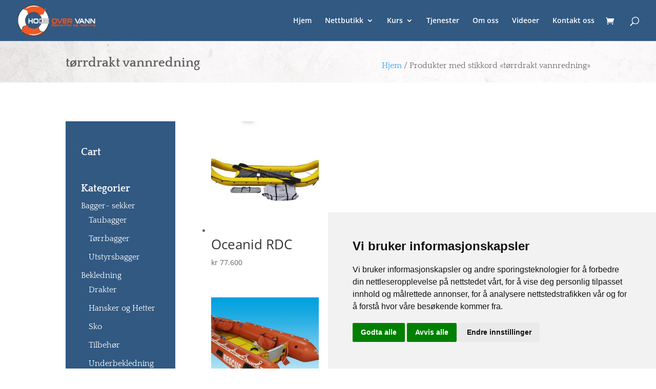

--- FILE ---
content_type: text/css
request_url: https://hodeovervann.no/wp-content/et-cache/global/et-divi-customizer-global.min.css?ver=1758617360
body_size: 501
content:
#footer-bottom .container{margin-right:2.773%;margin-left:2.773%;width:94.454%!important;max-width:94.454%}.page-numbers{color:#f25823}.vertical-align{display:flex;flex-direction:column;justify-content:center}.wc-pao-addon{margin-bottom:30px;display:flex}label.wc-pao-addon-name{margin-bottom:0px;padding-right:45px}.wc-pao-addon-name{margin-top:10px;display:inline-block;font-weight:700}.woocommerce form .form-row select{cursor:pointer;margin:0;padding:8px}.woocommerce-variation-price{}.eael-event-calendar-wrapper .eaelec-modal-body{padding:0px 35px 0 35px;margin:10px 0;color:#555;height:250px!important;overflow-y:auto;word-break:break-all;z-index:99}.eael-event-calendar-wrapper .eaelec-modal-header h2{color:#242424;margin:0;padding:10px 20px 10px 0px}.eael-event-calendar-wrapper .eaelec-modal-header .eaelec-event-popup-date{display:none!important}.eael-event-calendar-wrapper .eaelec-modal-header{padding:0 30px;color:#fff;border-color:#090;overflow:auto;margin-top:8px;border-left:5px solid #f15823!important}.entry-content tr td,body.et-pb-preview #main-content .container tr td{padding:0px 0px}th.fc-widget-header>span{padding:0px}.fc-ltr .fc-dayGrid-view .fc-day-top .fc-day-number{float:unset}span.mobile_menu_bar:before{color:white!important}.payment_method_stripe label img{width:32px}